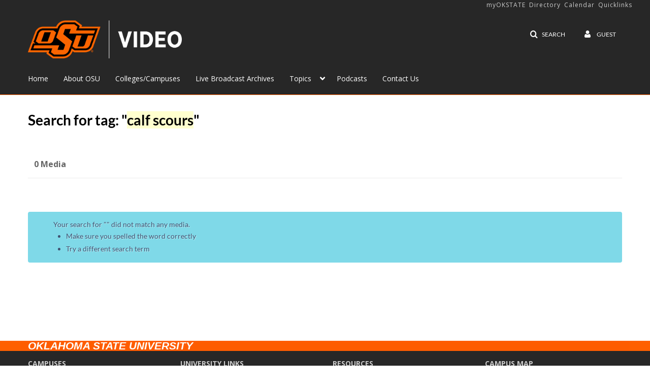

--- FILE ---
content_type: text/plain;charset=UTF-8
request_url: https://video.okstate.edu/user/get-details?format=ajax&_=1769079751994
body_size: 476
content:
{"content":[{"target":"#userMobileMenuDisplayName, #userMenuDisplayName","action":"replace","content":"Guest"}],"script":"$(\"body\").trigger(\"userDetailsPopulated\");;document.querySelector(\"meta[name=xsrf-ajax-nonce]\").setAttribute(\"content\", \"[base64]\");"}